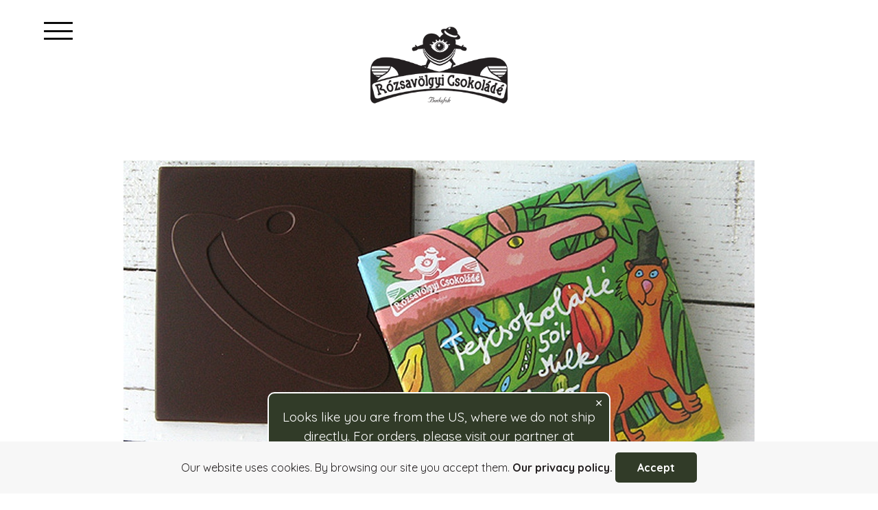

--- FILE ---
content_type: text/html
request_url: https://www.rozsavolgyi.com/en/chocolate/seasoned-bars/60/milk-chocolate-50
body_size: 7386
content:
<!DOCTYPE html>
<html lang="en">
<!--                          -->
<!--     website: i-Dome      -->
<!--      www.i-dome.hu       -->
<!--                          -->
<!--   design: Daria Molnar   -->
<!--     dariamolnar.com      -->
<!--                          -->
<head><meta http-equiv="Content-Type" content="text/html; charset=utf-8">
 <title>Milk chocolate 50% - Rózsavölgyi Csokoládé</title>
<!-- Google tag (gtag.js) -->
<script async src="https://www.googletagmanager.com/gtag/js?id=G-4GVKH78NBP"></script>
<script>
  window.dataLayer = window.dataLayer || [];
  function gtag(){dataLayer.push(arguments);}
  gtag('js', new Date());

  gtag('config', 'G-4GVKH78NBP');
</script>
 <meta name="description" content="Milk chocolate 50% - " />
 <meta name="viewport" content="width=device-width, initial-scale=1, maximum-scale=2, user-scalable=yes">
 <meta name="robots" content="index, follow" />
 <link href="/css/r.css?20191016" rel="stylesheet" type="text/css" title="normal" />
 <link href="/css/lightslider.min.css?20200204" type="text/css" rel="stylesheet" />
 <link href="/css/jquery-ui.css" rel="stylesheet" type="text/css" title="normal" />
 <script src="/js/util.js"></script>
 <script src="https://ajax.googleapis.com/ajax/libs/jquery/3.3.1/jquery.min.js"></script>
 <script src="/js/lightslider.min.js"></script>
 <script src="/js/jquery-ui.min.js"></script>
 <script type="text/javascript">
  var _gaq = _gaq || [];
  _gaq.push(['_setAccount', 'UA-34398382-1']);
  _gaq.push(['_trackPageview']);

  (function() {
    var ga = document.createElement('script'); ga.type = 'text/javascript'; ga.async = true;
    ga.src = ('https:' == document.location.protocol ? 'https://ssl' : 'http://www') + '.google-analytics.com/ga.js';
    var s = document.getElementsByTagName('script')[0]; s.parentNode.insertBefore(ga, s);
  })();
 </script>
</head>
<body>

<div id="main-container">

<header>
 <div class="container center">
  <div id="header-login"></div>
  <nav id="menu">
   <img src="/img/menu-close.png" alt="" class="menu-toggle" style="margin: 8px 0 0 1px;" />
   <ul>
<li><a href="/en/chocolate/1/assortments">assortments</a></li><li><a href="/en/chocolate/3/single-origin-tablets">single-origin tablets</a></li><li><a href="/en/chocolate/4/seasoned-bars">seasoned bars</a></li><li><a href="/en/chocolate/6/fun-stuff">fun stuff</a></li><li><a href="/en/chocolate/7/hot-chocolates">hot chocolates</a></li><li><a href="/en/chocolate/8/dragees">dragees</a></li><li><a href="/en/chocolate/9/christmas">christmas</a></li><li><a href="/en/chocolate/10/cocoa-products">cocoa products</a></li>
    <li><a href="/en/index/7">Factory & Shop</a></li>
    <li><a href="/en/content/3/they-use-our-chocolate">Points of Sale</a></li>
    <li><a href="/en/content/2/news-tastings-fairs">News, Tastings</a></li>
<!--    <li style="margin-top: 2em;"><a href="/catalogue.php?product=60&lang=hu">magyar</a></li>-->
    <li style="margin-top: 2em; color: #fff;"><a href="/catalogue.php?product=60&lang=hu">HU</a> / <a href="/catalogue.php?product=60&lang=en">EN</a></li>

   </ul>
  </nav>
  <div id="menu-h" class="menu-toggle"><img src="/img/menu.png" alt="menu" /></div>
  <div id="logo"><a href="/en/index.php"><img src="/img/rozsavolgyi-logo-1.png" id="logo-image" alt="Rózsavölgyi Csokoládé" /></a></div>

 </div>
</header>

<div id="content">
<div class="container">
 <div class="header">
  <ul id="slider">
<li data-thumb="/content/products/th/seasonal-01-MilkChocolate50.jpg"><img src="/content/products/seasonal-01-MilkChocolate50.jpg" alt="Milk chocolate 50%" />
  </ul>
 </div>

 <article class="text">
 <h1>Milk chocolate 50%</h1>
 <div class="price">

  1 990 HUF
  <div class="price-alt">(approx. 5.16 EUR)</div>
 </div>

 <div class="basket-add">
  <form id="product-order" method="post" action="/shop.php?action=ib">
  <input type="hidden" name="cat" value="4" />
  <input type="hidden" name="product" value="60" />
  <input type="hidden" name="lang" value="en" />
  <p>Quantity:

  <input type="text" name="intobasket[60]" size="2" maxlength="2" value="1" class="center" />
  </p>
  <p><button type="submit" form="product-order" class="button">Add to Cart</button></p>

  </form>
 </div>


 <p>Our children created this dark-milk chocolate for every chocolate beginners.<BR></p>
<p>
 <u>Ingredients:</u> cocoabeans from venezuela, organic cane sugar, cocoa butter, milk powder, rapeseed lecithin, vanilla, cocoa cont. min. 50%<br />
 <u>Weight:</u> 30g<br />
 <u>Shelf life:</u> 10 hónap
</p>

 <p style="margin-top: 5em;"><a href="/en/chocolate/4/seasoned-bars">&lt;&lt; Back to  <strong>Seasoned bars</strong></a></p>

 </article>
</div>

<script type="text/javascript">
$(function(){
 $("#slider").lightSlider({item: 1, slideMargin: 0, gallery: true, galleryMargin: 5, thumbMargin: 5, loop: true});
});
</script>

</div>

<footer>
 <div class="container">
  <ul id="footer-menu">
   <li><a href="/login.php?lang=en">Login</a></li>

   <li><a href="/catalogue.php?action=qo&lang=en">Quick order</a></li>
   <li><a href="/en/index/1">Imprint</a></li>
   <li><a href="/en/index/2">Info, Terms & Conditions</a></li>

   <li><a href="/en/index/5">Privacy Policy</a></li>
   <li><a href="/en/index/4">Contact Us</a></li>
   <li><a href="/catalogue.php?product=60&lang=hu">HU</a> / <a href="/catalogue.php?product=60&lang=en">EN</a></li>
   <li class="desktop-only"><a href="https://www.instagram.com/rozsavolgyi_csokolade/" target="_blank"><img src="/img/instagram-icon.svg" alt="Instagram" style="width: 33px; height: 33px; padding-bottom: 3px; vertical-align: middle;" /></a></li>
  </ul>
  <p class="center mobile-only" style="margin: 2em 0;"><a href="https://www.instagram.com/rozsavolgyi_csokolade/" target="_blank"><img src="/img/instagram-icon.svg" alt="Instagram" style="width: 64px; height: 64px;" /></a></p>
  <div class="clr"></div>
  <p class="float-left"><strong>Making art</strong> through chocolate</p>
  <p class="float-right">&copy; Rózsavölgyi Csokoládé</p>
  <div class="clr"></div>
 </div>
</footer>

</div>

 <div id="message">Looks like you are from the US, where we do not ship directly. For orders, please visit our partner at <a href="https://caputos.com/rozsavolgyi/" target="_blank">caputos.com/rozsavolgyi</a>.</div>

<!-- cookie consent -->
<div id="cookie-popup" class="small">
Our website uses cookies. By browsing our site you accept them. <strong><a href="/">Our privacy policy.</a></strong>
<button onclick="accept_cookies();" class="button">Accept</button>
</div>
<script>
function accept_cookies()
{
 $.ajax({url: "/cookie_consent.php"});
 $("#cookie-popup").slideUp(300);
}
</script>
<!-- cookie consent end -->

<script>


var logos=['/img/rozsavolgyi-logo-1.png', '/img/rozsavolgyi-logo-blink.gif', '/img/rozsavolgyi-logo-hat.gif'];
var logo_curr=2;

function sleep(ms)
{
 return new Promise(resolve=>setTimeout(resolve, ms));
}

async function changeLogo()
{
 logo_curr=2-(logo_curr-1);
 wait=Math.floor(Math.random()*5000)+1000;
 await sleep(wait);
 $("#logo-image").attr('src', logos[logo_curr]);
 await sleep(5000);
 $("#logo-image").attr('src', logos[0]);
 changeLogo();
}

(new Image()).src=logos[1];
(new Image()).src=logos[2];

$(function(){
 $(".menu-toggle").click(function(){$("#menu").fadeToggle();});
 changeLogo();
 $("#message").click(function(){$(this).fadeOut(300);});
});
</script>

</body>
</html>

--- FILE ---
content_type: text/css
request_url: https://www.rozsavolgyi.com/css/r.css?20191016
body_size: 8169
content:
@import url('https://fonts.googleapis.com/css?family=Quicksand:300,400,700&display=swap&subset=latin-ext');

:root
{
 --color-text: #231f20;
 --color-green: #313b28;
 --color-red: #900;
 --color-menu: #dce0df;
 --color-button-text: #fff;
 --font-size-normal: 14pt;
 --font-size-small: 12pt;
 --font-size-big: 20pt;
 --font-size-h1: 36pt;
 --font-size-h2: 28pt;
}

*
{
 padding: 0;
 margin: 0;
 -webkit-box-sizing: border-box;
 -moz-box-sizing: border-box;
 box-sizing: border-box;
}

html
{
 overflow-y: scroll;
 min-height: 100%;
 height: 100%;
 margin: 0;
 padding: 0;
}

body
{
 height: 100%;
 margin: 0;
 padding: 0;
 font-family: 'Quicksand', sans-serif;
 font-size: var(--font-size-normal);
 line-height: 1.5em;
 color: var(--color-text);
}

a
{
 color: var(--color-text);
 text-decoration: none;
}

a:hover
{
 text-decoration: underline;
}

p
{
 margin-bottom: 1em;
}

input,
select
{
 padding: 3px 10px;
 margin: 2px;
 font-family: 'Quicksand', sans-serif;
 font-size: var(--font-size-normal);
}

.clr
{
 clear: both;
 display: none !important;
}

.right
{
 text-align: right !important;
}

.center
{
 text-align: center;
}

.float-right
{
 float: right;
}

.float-left
{
 float: left;
}

.mobile-only
{
 display: none;
}

.small,
small
{
 font-size: var(--font-size-small);
}

#menu-h
{
 position: absolute;
 top: 5px;
 left: 20px;
 cursor: pointer;
 z-index: 100;
}

.menu-toggle
{
 cursor: pointer;
}

.shop_message
{
 font-weight: bold;
 color: var(--color-red);
}

#main-container
{
 min-height: 100%;
 position: relative;
}

#content
{
 padding-bottom: 8em;
}

header
{
 display: block;
 padding-top: 1em;
 margin-bottom: 4em;
}

header > .container
{
 position: relative;
}

header.index
{
 width: 100%;
 max-width: 1200px;
 margin: 0 auto;
 padding-top: 0;
 height: 800px;
 background: url(../img/index-header.jpg) center no-repeat;
 background-size: cover;
 overflow: hidden;
}

header.index > .container
{
 height: 100%;
}

header.index #logo,
header.index #menu-h
{
 margin-top: 1em;
}

#header-login
{
 position: absolute;
 top: 10px;
 right: 20px;
 text-align: right;
}

header.index #header-login
{
 top: 29px;
}

#fog {position: absolute; width: 2000px; height: 1304px; top: -600px; left: -700px; pointer-events: none; opacity: .3; z-index: 200;}
#fog2 {position: absolute; width: 2000px; height: 1304px; top: -350px; left: -1200px; pointer-events: none; opacity: .4; z-index: 210;}
#explore {position: absolute; left: 50%; bottom: 20%; margin-left: -100px; width: 200px; padding: 10px; background-color: #000; border-radius: 5px; z-index: 250; color: #fff; font-size: var(--font-size-small); cursor: pointer;}
#explore:hover {background-color: var(--color-green);}
#explore-video {display: none; position: fixed; width: 100%; height: 100%; top: 0; left: 0; z-index: 350;}
#video-close {position: fixed; top: 70px; right: 20px; z-index: 360; cursor: pointer;}

#message
{
 position: fixed;
 bottom: 20px;
 width: 500px;
 max-width: 90%;
 left: 50%;
 transform: translateX(-50%);
 text-align: center;
 background-color: var(--color-green);
 color: #fff;
 border: 2px solid #fff;
 border-radius: 10px;
 padding: 20px;
}

#message a
{
 color: #fff;
}

#message:after
{
 content: '\00d7';
 font-size: 22px;
 position: absolute;
 top: 0;
 right: 10px;
 color: #fff;
 cursor: pointer;
}

nav#menu
{
 display: none;
 position: absolute;
 left: 0;
 top: -20px;
# height: 828px;
 font-size: var(--font-size-small);
 background-color: var(--color-green);
 text-align: left;
 z-index: 300;
 padding: 20px 45px 20px 25px;
}

header.index nav#menu
{
 top: 0px;
 height: 800px;
}

nav#menu a
{
 color: #fff;
 text-decoration: none;
 text-transform: lowercase;
}

nav#menu a:hover
{
 border-bottom: 1px solid #fff;
}

nav#menu > ul
{
 margin-top: 70px;
 list-style: none;
}

nav#menu > ul > li
{
 margin-bottom: .75em;
}

#logo
{
 display: inline-block;
 width: 200px;
 z-index: 100;
}

#logo > img
{
 width: 100%;
}

footer
{
# margin: 4em 0 1em 0;
 position: absolute;
 bottom: 0;
 width: 100%;
 height: 5em;
}

ul#footer-menu
{
 list-style: none;
 text-align: right;
 margin-bottom: 1em;
}

ul#footer-menu > li
{
 display: inline-block;
 margin-left: 1em;
 font-size: var(--font-size-small);
}

ul#footer-menu > li > a
{
 color: var(--color-text);
}

.container
{
 width: 100%;
 max-width: 1200px;
 margin: 0 auto;
}

.container.pad
{
 padding: 0 1em;
}

.container img
{
 max-width: 100%;
}

.header
{
 max-width: 920px;
 margin: 0 auto;
}

.button
{
 display: inline-block;
 padding: .75em 2em;
 font-family: 'Quicksand', sans-serif;
 font-size: var(--font-size-small);
 font-weight: bold;
 background-color: var(--color-green);
 color: var(--color-button-text);
 border: 0;
 border-radius: 5px;
 cursor: pointer;
}

.button:hover
{
 background-color: var(--color-text);
}

article
{
 text-align: center;
 margin: 4em auto 0 auto;
}

article.text
{
 width: 90%;
 max-width: 728px;
}

h1
{
 font-size: var(--font-size-h1);
 line-height: 1.25em;
 font-weight: 300;
 margin-bottom: .5em;
}

h2
{
 font-size: var(--font-size-h2);
 line-height: 1.25em;
 font-weight: 300;
 margin-bottom: .5em;
}

.price
{
 font-size: var(--font-size-big);
 font-weight: bold;
 color: var(--color-green);
 margin-bottom: 1em;
}

.price-alt
{
 font-size: var(--font-size-normal);
 font-weight: normal;
}

.basket-add
{
 font-size: var(--font-size-small);
 margin-bottom: 3em;
}

.product-list
{
 max-width: 1200px;
 margin: 4em auto;
 text-align: center;
}

.product-list:after
{
 content: '';
 width: 100%;
 display: inline-block;
}

.product-item
{
 display: inline-block;
 width: 25%;
 vertical-align: top;
 text-align: center;
 margin: 0 4.166666666% 50px 4.166666666%;
}

.product-item a
{
 color: var(--color-text)
}

#cookie-popup
{
 width: 100%;
 padding: 1em;
 text-align: center;
 position: fixed;
 bottom: 0;
 left: 0;
 background: #f7f7f7;
 z-index: 9999;
}

.basket-header
{
 display: inline-block;
 border-bottom: 1px solid var(--color-green);
 margin: 0 auto 1em auto;
 padding-bottom: .5em;
}

table.condensed {margin: 0 auto;}
table.condensed td {padding: 5px; text-align: left;}
table.condensed input
{
 background-color: var(--color-green);
 color: #fff;
 padding: 5px 10px;
 text-align: center;
 font-size: var(--font-size-normal);
 border: 0;
 border-radius: 5px;
}

table.basket {min-width: 50%; margin: 0 auto 1em auto; border-collapse: collapse;}
table.basket td, table.basket th {text-align: left; padding: 8px; line-height: 1em;}
table.basket thead > tr, table.basket tfoot > tr {background-color: var(--color-green); color: #fff;}
table.basket tbody > tr:nth-child(even) {background-color: #f0f0f0;}

.two-cols
{
 display: inline-block;
 vertical-align: top;
 width: 48%;
 margin-bottom: 1em;
}

.two-cols:first-child
{
 margin-right: 4%;
}

/* media queries */

@media screen and (max-width: 1000px)
{
 header {margin-bottom: 2em;}
 article {margin-top: 2em;}
 footer {margin-top: 2em; padding: 0 1em; font-size: var(--font-size-small);}

 :root
 {
   --font-size-normal: 14pt;
   --font-size-small: 12pt;
   --font-size-big: 18pt;
   --font-size-h1: 28pt;
   --font-size-h2: 24pt;
 }
}

@media screen and (max-width: 800px)
{
 .product-item {width: 40%; margin: 0 5% 20px 5%;}
 .two-cols {display: block; width: 100%;}
 .two-cols:first-child {margin-right: 0;}
}

@media screen and (max-width: 640px)
{
 #cart-icon {width: 60px;}
 nav#menu > ul {margin-top: 20px;}
 footer p {display: block; width: 100%; float: none; text-align: center;}
 ul#footer-menu {text-align: center;}
 ul#footer-menu > li {margin-left: .5em; margin-right: .5em;}
 .desktop-only {display: none !important;}
 .mobile-only {display: block;}
 table.condensed img {width: 50px;}
}

@media screen and (max-width: 480px)
{
 #logo {width: 125px;}
 #cart-icon {width: 50px;}
 header {margin-bottom: 1em;}
 header.index {height: 600px;}
 #explore {bottom: 30%;}
 article {margin-top: 1em;}
 nav#menu {font-size: var(--font-size-normal);}
 .product-item {display: block; max-width: 300px; width: 90%; margin: 0 auto 20px auto;}
 #content {padding-bottom: 6em;}

 :root
 {
   --font-size-normal: 12pt;
   --font-size-small: 10pt;
   --font-size-big: 14pt;
   --font-size-h1: 24pt;
 }
}


--- FILE ---
content_type: application/javascript
request_url: https://www.rozsavolgyi.com/js/util.js
body_size: 204
content:
function i_ep(d,t,a, onlystart)
{
 if(onlystart==true) document.write("<a href=\"ma"+"ilto:"+a+"@"+d+"."+t+"\">");
 else document.write("<a href=\"ma"+"ilto:"+a+"@"+d+"."+t+"\">"+a+"@"+d+"."+t+"</a>");
}
